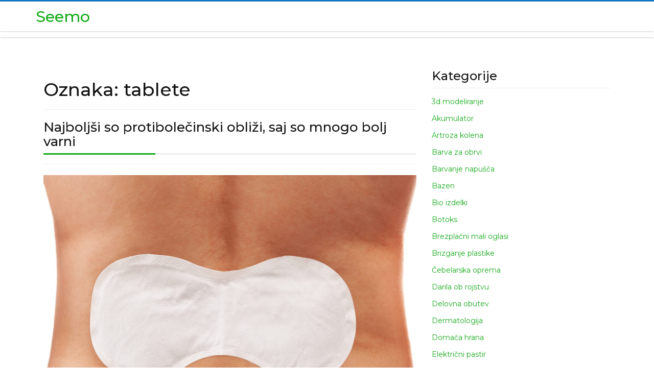

--- FILE ---
content_type: text/html; charset=UTF-8
request_url: https://www.seemo.si/tag/tablete/
body_size: 11758
content:
<!DOCTYPE html>
<html dir="ltr" lang="sl-SI" prefix="og: https://ogp.me/ns#">
<head>
    <meta charset="UTF-8">
    <meta http-equiv="X-UA-Compatible" content="IE=edge">
    <meta name="viewport" content="user-scalable=no"/>
    <meta name="viewport" content="width=device-width, initial-scale=1.0, maximum-scale=1.0, user-scalable=0"/>
    <link rel="pingback" href="https://www.seemo.si/xmlrpc.php">
    <title>tablete</title>

		<!-- All in One SEO 4.9.3 - aioseo.com -->
	<meta name="robots" content="max-image-preview:large" />
	<meta name="keywords" content="bolečine,najboljši protibolečinski obliži,protibolečinski obliži,tablete" />
	<link rel="canonical" href="https://www.seemo.si/tag/tablete/" />
	<meta name="generator" content="All in One SEO (AIOSEO) 4.9.3" />
		<script type="application/ld+json" class="aioseo-schema">
			{"@context":"https:\/\/schema.org","@graph":[{"@type":"BreadcrumbList","@id":"https:\/\/www.seemo.si\/tag\/tablete\/#breadcrumblist","itemListElement":[{"@type":"ListItem","@id":"https:\/\/www.seemo.si#listItem","position":1,"name":"Home","item":"https:\/\/www.seemo.si","nextItem":{"@type":"ListItem","@id":"https:\/\/www.seemo.si\/tag\/tablete\/#listItem","name":"tablete"}},{"@type":"ListItem","@id":"https:\/\/www.seemo.si\/tag\/tablete\/#listItem","position":2,"name":"tablete","previousItem":{"@type":"ListItem","@id":"https:\/\/www.seemo.si#listItem","name":"Home"}}]},{"@type":"CollectionPage","@id":"https:\/\/www.seemo.si\/tag\/tablete\/#collectionpage","url":"https:\/\/www.seemo.si\/tag\/tablete\/","name":"tablete","inLanguage":"sl-SI","isPartOf":{"@id":"https:\/\/www.seemo.si\/#website"},"breadcrumb":{"@id":"https:\/\/www.seemo.si\/tag\/tablete\/#breadcrumblist"}},{"@type":"Organization","@id":"https:\/\/www.seemo.si\/#organization","name":"Seemo","url":"https:\/\/www.seemo.si\/"},{"@type":"WebSite","@id":"https:\/\/www.seemo.si\/#website","url":"https:\/\/www.seemo.si\/","name":"Seemo","inLanguage":"sl-SI","publisher":{"@id":"https:\/\/www.seemo.si\/#organization"}}]}
		</script>
		<!-- All in One SEO -->

<link rel='dns-prefetch' href='//fonts.googleapis.com' />
<link rel="alternate" type="application/rss+xml" title="Seemo &raquo; Vir" href="https://www.seemo.si/feed/" />
<link rel="alternate" type="application/rss+xml" title="Seemo &raquo; Vir komentarjev" href="https://www.seemo.si/comments/feed/" />
<link rel="alternate" type="application/rss+xml" title="Seemo &raquo; tablete Vir oznake" href="https://www.seemo.si/tag/tablete/feed/" />
<style id='wp-img-auto-sizes-contain-inline-css' type='text/css'>
img:is([sizes=auto i],[sizes^="auto," i]){contain-intrinsic-size:3000px 1500px}
/*# sourceURL=wp-img-auto-sizes-contain-inline-css */
</style>
<style id='wp-emoji-styles-inline-css' type='text/css'>

	img.wp-smiley, img.emoji {
		display: inline !important;
		border: none !important;
		box-shadow: none !important;
		height: 1em !important;
		width: 1em !important;
		margin: 0 0.07em !important;
		vertical-align: -0.1em !important;
		background: none !important;
		padding: 0 !important;
	}
/*# sourceURL=wp-emoji-styles-inline-css */
</style>
<style id='wp-block-library-inline-css' type='text/css'>
:root{--wp-block-synced-color:#7a00df;--wp-block-synced-color--rgb:122,0,223;--wp-bound-block-color:var(--wp-block-synced-color);--wp-editor-canvas-background:#ddd;--wp-admin-theme-color:#007cba;--wp-admin-theme-color--rgb:0,124,186;--wp-admin-theme-color-darker-10:#006ba1;--wp-admin-theme-color-darker-10--rgb:0,107,160.5;--wp-admin-theme-color-darker-20:#005a87;--wp-admin-theme-color-darker-20--rgb:0,90,135;--wp-admin-border-width-focus:2px}@media (min-resolution:192dpi){:root{--wp-admin-border-width-focus:1.5px}}.wp-element-button{cursor:pointer}:root .has-very-light-gray-background-color{background-color:#eee}:root .has-very-dark-gray-background-color{background-color:#313131}:root .has-very-light-gray-color{color:#eee}:root .has-very-dark-gray-color{color:#313131}:root .has-vivid-green-cyan-to-vivid-cyan-blue-gradient-background{background:linear-gradient(135deg,#00d084,#0693e3)}:root .has-purple-crush-gradient-background{background:linear-gradient(135deg,#34e2e4,#4721fb 50%,#ab1dfe)}:root .has-hazy-dawn-gradient-background{background:linear-gradient(135deg,#faaca8,#dad0ec)}:root .has-subdued-olive-gradient-background{background:linear-gradient(135deg,#fafae1,#67a671)}:root .has-atomic-cream-gradient-background{background:linear-gradient(135deg,#fdd79a,#004a59)}:root .has-nightshade-gradient-background{background:linear-gradient(135deg,#330968,#31cdcf)}:root .has-midnight-gradient-background{background:linear-gradient(135deg,#020381,#2874fc)}:root{--wp--preset--font-size--normal:16px;--wp--preset--font-size--huge:42px}.has-regular-font-size{font-size:1em}.has-larger-font-size{font-size:2.625em}.has-normal-font-size{font-size:var(--wp--preset--font-size--normal)}.has-huge-font-size{font-size:var(--wp--preset--font-size--huge)}.has-text-align-center{text-align:center}.has-text-align-left{text-align:left}.has-text-align-right{text-align:right}.has-fit-text{white-space:nowrap!important}#end-resizable-editor-section{display:none}.aligncenter{clear:both}.items-justified-left{justify-content:flex-start}.items-justified-center{justify-content:center}.items-justified-right{justify-content:flex-end}.items-justified-space-between{justify-content:space-between}.screen-reader-text{border:0;clip-path:inset(50%);height:1px;margin:-1px;overflow:hidden;padding:0;position:absolute;width:1px;word-wrap:normal!important}.screen-reader-text:focus{background-color:#ddd;clip-path:none;color:#444;display:block;font-size:1em;height:auto;left:5px;line-height:normal;padding:15px 23px 14px;text-decoration:none;top:5px;width:auto;z-index:100000}html :where(.has-border-color){border-style:solid}html :where([style*=border-top-color]){border-top-style:solid}html :where([style*=border-right-color]){border-right-style:solid}html :where([style*=border-bottom-color]){border-bottom-style:solid}html :where([style*=border-left-color]){border-left-style:solid}html :where([style*=border-width]){border-style:solid}html :where([style*=border-top-width]){border-top-style:solid}html :where([style*=border-right-width]){border-right-style:solid}html :where([style*=border-bottom-width]){border-bottom-style:solid}html :where([style*=border-left-width]){border-left-style:solid}html :where(img[class*=wp-image-]){height:auto;max-width:100%}:where(figure){margin:0 0 1em}html :where(.is-position-sticky){--wp-admin--admin-bar--position-offset:var(--wp-admin--admin-bar--height,0px)}@media screen and (max-width:600px){html :where(.is-position-sticky){--wp-admin--admin-bar--position-offset:0px}}

/*# sourceURL=wp-block-library-inline-css */
</style><style id='global-styles-inline-css' type='text/css'>
:root{--wp--preset--aspect-ratio--square: 1;--wp--preset--aspect-ratio--4-3: 4/3;--wp--preset--aspect-ratio--3-4: 3/4;--wp--preset--aspect-ratio--3-2: 3/2;--wp--preset--aspect-ratio--2-3: 2/3;--wp--preset--aspect-ratio--16-9: 16/9;--wp--preset--aspect-ratio--9-16: 9/16;--wp--preset--color--black: #000000;--wp--preset--color--cyan-bluish-gray: #abb8c3;--wp--preset--color--white: #ffffff;--wp--preset--color--pale-pink: #f78da7;--wp--preset--color--vivid-red: #cf2e2e;--wp--preset--color--luminous-vivid-orange: #ff6900;--wp--preset--color--luminous-vivid-amber: #fcb900;--wp--preset--color--light-green-cyan: #7bdcb5;--wp--preset--color--vivid-green-cyan: #00d084;--wp--preset--color--pale-cyan-blue: #8ed1fc;--wp--preset--color--vivid-cyan-blue: #0693e3;--wp--preset--color--vivid-purple: #9b51e0;--wp--preset--gradient--vivid-cyan-blue-to-vivid-purple: linear-gradient(135deg,rgb(6,147,227) 0%,rgb(155,81,224) 100%);--wp--preset--gradient--light-green-cyan-to-vivid-green-cyan: linear-gradient(135deg,rgb(122,220,180) 0%,rgb(0,208,130) 100%);--wp--preset--gradient--luminous-vivid-amber-to-luminous-vivid-orange: linear-gradient(135deg,rgb(252,185,0) 0%,rgb(255,105,0) 100%);--wp--preset--gradient--luminous-vivid-orange-to-vivid-red: linear-gradient(135deg,rgb(255,105,0) 0%,rgb(207,46,46) 100%);--wp--preset--gradient--very-light-gray-to-cyan-bluish-gray: linear-gradient(135deg,rgb(238,238,238) 0%,rgb(169,184,195) 100%);--wp--preset--gradient--cool-to-warm-spectrum: linear-gradient(135deg,rgb(74,234,220) 0%,rgb(151,120,209) 20%,rgb(207,42,186) 40%,rgb(238,44,130) 60%,rgb(251,105,98) 80%,rgb(254,248,76) 100%);--wp--preset--gradient--blush-light-purple: linear-gradient(135deg,rgb(255,206,236) 0%,rgb(152,150,240) 100%);--wp--preset--gradient--blush-bordeaux: linear-gradient(135deg,rgb(254,205,165) 0%,rgb(254,45,45) 50%,rgb(107,0,62) 100%);--wp--preset--gradient--luminous-dusk: linear-gradient(135deg,rgb(255,203,112) 0%,rgb(199,81,192) 50%,rgb(65,88,208) 100%);--wp--preset--gradient--pale-ocean: linear-gradient(135deg,rgb(255,245,203) 0%,rgb(182,227,212) 50%,rgb(51,167,181) 100%);--wp--preset--gradient--electric-grass: linear-gradient(135deg,rgb(202,248,128) 0%,rgb(113,206,126) 100%);--wp--preset--gradient--midnight: linear-gradient(135deg,rgb(2,3,129) 0%,rgb(40,116,252) 100%);--wp--preset--font-size--small: 13px;--wp--preset--font-size--medium: 20px;--wp--preset--font-size--large: 36px;--wp--preset--font-size--x-large: 42px;--wp--preset--spacing--20: 0.44rem;--wp--preset--spacing--30: 0.67rem;--wp--preset--spacing--40: 1rem;--wp--preset--spacing--50: 1.5rem;--wp--preset--spacing--60: 2.25rem;--wp--preset--spacing--70: 3.38rem;--wp--preset--spacing--80: 5.06rem;--wp--preset--shadow--natural: 6px 6px 9px rgba(0, 0, 0, 0.2);--wp--preset--shadow--deep: 12px 12px 50px rgba(0, 0, 0, 0.4);--wp--preset--shadow--sharp: 6px 6px 0px rgba(0, 0, 0, 0.2);--wp--preset--shadow--outlined: 6px 6px 0px -3px rgb(255, 255, 255), 6px 6px rgb(0, 0, 0);--wp--preset--shadow--crisp: 6px 6px 0px rgb(0, 0, 0);}:where(.is-layout-flex){gap: 0.5em;}:where(.is-layout-grid){gap: 0.5em;}body .is-layout-flex{display: flex;}.is-layout-flex{flex-wrap: wrap;align-items: center;}.is-layout-flex > :is(*, div){margin: 0;}body .is-layout-grid{display: grid;}.is-layout-grid > :is(*, div){margin: 0;}:where(.wp-block-columns.is-layout-flex){gap: 2em;}:where(.wp-block-columns.is-layout-grid){gap: 2em;}:where(.wp-block-post-template.is-layout-flex){gap: 1.25em;}:where(.wp-block-post-template.is-layout-grid){gap: 1.25em;}.has-black-color{color: var(--wp--preset--color--black) !important;}.has-cyan-bluish-gray-color{color: var(--wp--preset--color--cyan-bluish-gray) !important;}.has-white-color{color: var(--wp--preset--color--white) !important;}.has-pale-pink-color{color: var(--wp--preset--color--pale-pink) !important;}.has-vivid-red-color{color: var(--wp--preset--color--vivid-red) !important;}.has-luminous-vivid-orange-color{color: var(--wp--preset--color--luminous-vivid-orange) !important;}.has-luminous-vivid-amber-color{color: var(--wp--preset--color--luminous-vivid-amber) !important;}.has-light-green-cyan-color{color: var(--wp--preset--color--light-green-cyan) !important;}.has-vivid-green-cyan-color{color: var(--wp--preset--color--vivid-green-cyan) !important;}.has-pale-cyan-blue-color{color: var(--wp--preset--color--pale-cyan-blue) !important;}.has-vivid-cyan-blue-color{color: var(--wp--preset--color--vivid-cyan-blue) !important;}.has-vivid-purple-color{color: var(--wp--preset--color--vivid-purple) !important;}.has-black-background-color{background-color: var(--wp--preset--color--black) !important;}.has-cyan-bluish-gray-background-color{background-color: var(--wp--preset--color--cyan-bluish-gray) !important;}.has-white-background-color{background-color: var(--wp--preset--color--white) !important;}.has-pale-pink-background-color{background-color: var(--wp--preset--color--pale-pink) !important;}.has-vivid-red-background-color{background-color: var(--wp--preset--color--vivid-red) !important;}.has-luminous-vivid-orange-background-color{background-color: var(--wp--preset--color--luminous-vivid-orange) !important;}.has-luminous-vivid-amber-background-color{background-color: var(--wp--preset--color--luminous-vivid-amber) !important;}.has-light-green-cyan-background-color{background-color: var(--wp--preset--color--light-green-cyan) !important;}.has-vivid-green-cyan-background-color{background-color: var(--wp--preset--color--vivid-green-cyan) !important;}.has-pale-cyan-blue-background-color{background-color: var(--wp--preset--color--pale-cyan-blue) !important;}.has-vivid-cyan-blue-background-color{background-color: var(--wp--preset--color--vivid-cyan-blue) !important;}.has-vivid-purple-background-color{background-color: var(--wp--preset--color--vivid-purple) !important;}.has-black-border-color{border-color: var(--wp--preset--color--black) !important;}.has-cyan-bluish-gray-border-color{border-color: var(--wp--preset--color--cyan-bluish-gray) !important;}.has-white-border-color{border-color: var(--wp--preset--color--white) !important;}.has-pale-pink-border-color{border-color: var(--wp--preset--color--pale-pink) !important;}.has-vivid-red-border-color{border-color: var(--wp--preset--color--vivid-red) !important;}.has-luminous-vivid-orange-border-color{border-color: var(--wp--preset--color--luminous-vivid-orange) !important;}.has-luminous-vivid-amber-border-color{border-color: var(--wp--preset--color--luminous-vivid-amber) !important;}.has-light-green-cyan-border-color{border-color: var(--wp--preset--color--light-green-cyan) !important;}.has-vivid-green-cyan-border-color{border-color: var(--wp--preset--color--vivid-green-cyan) !important;}.has-pale-cyan-blue-border-color{border-color: var(--wp--preset--color--pale-cyan-blue) !important;}.has-vivid-cyan-blue-border-color{border-color: var(--wp--preset--color--vivid-cyan-blue) !important;}.has-vivid-purple-border-color{border-color: var(--wp--preset--color--vivid-purple) !important;}.has-vivid-cyan-blue-to-vivid-purple-gradient-background{background: var(--wp--preset--gradient--vivid-cyan-blue-to-vivid-purple) !important;}.has-light-green-cyan-to-vivid-green-cyan-gradient-background{background: var(--wp--preset--gradient--light-green-cyan-to-vivid-green-cyan) !important;}.has-luminous-vivid-amber-to-luminous-vivid-orange-gradient-background{background: var(--wp--preset--gradient--luminous-vivid-amber-to-luminous-vivid-orange) !important;}.has-luminous-vivid-orange-to-vivid-red-gradient-background{background: var(--wp--preset--gradient--luminous-vivid-orange-to-vivid-red) !important;}.has-very-light-gray-to-cyan-bluish-gray-gradient-background{background: var(--wp--preset--gradient--very-light-gray-to-cyan-bluish-gray) !important;}.has-cool-to-warm-spectrum-gradient-background{background: var(--wp--preset--gradient--cool-to-warm-spectrum) !important;}.has-blush-light-purple-gradient-background{background: var(--wp--preset--gradient--blush-light-purple) !important;}.has-blush-bordeaux-gradient-background{background: var(--wp--preset--gradient--blush-bordeaux) !important;}.has-luminous-dusk-gradient-background{background: var(--wp--preset--gradient--luminous-dusk) !important;}.has-pale-ocean-gradient-background{background: var(--wp--preset--gradient--pale-ocean) !important;}.has-electric-grass-gradient-background{background: var(--wp--preset--gradient--electric-grass) !important;}.has-midnight-gradient-background{background: var(--wp--preset--gradient--midnight) !important;}.has-small-font-size{font-size: var(--wp--preset--font-size--small) !important;}.has-medium-font-size{font-size: var(--wp--preset--font-size--medium) !important;}.has-large-font-size{font-size: var(--wp--preset--font-size--large) !important;}.has-x-large-font-size{font-size: var(--wp--preset--font-size--x-large) !important;}
/*# sourceURL=global-styles-inline-css */
</style>

<style id='classic-theme-styles-inline-css' type='text/css'>
/*! This file is auto-generated */
.wp-block-button__link{color:#fff;background-color:#32373c;border-radius:9999px;box-shadow:none;text-decoration:none;padding:calc(.667em + 2px) calc(1.333em + 2px);font-size:1.125em}.wp-block-file__button{background:#32373c;color:#fff;text-decoration:none}
/*# sourceURL=/wp-includes/css/classic-themes.min.css */
</style>
<link rel='stylesheet' id='pet-care-clinic-font-css' href='//fonts.googleapis.com/css?family=Montserrat%3A100%2C100i%2C200%2C200i%2C300%2C300i%2C400%2C400i%2C500%2C500i%2C600%2C600i%2C700%2C700i%2C800%2C800i%2C900%2C900i&#038;ver=6.9' type='text/css' media='all' />
<link rel='stylesheet' id='bootstrap-style-css' href='https://www.seemo.si/wp-content/themes/pet-care-clinic/inc/css/bootstrap.css?ver=6.9' type='text/css' media='all' />
<link rel='stylesheet' id='font-awesome-style-css' href='https://www.seemo.si/wp-content/themes/pet-care-clinic/inc/css/fontawesome-all.css?ver=6.9' type='text/css' media='all' />
<link rel='stylesheet' id='nivo-style-css' href='https://www.seemo.si/wp-content/themes/pet-care-clinic/inc/css/nivo-slider.css?ver=6.9' type='text/css' media='all' />
<link rel='stylesheet' id='pet-care-clinic-style-css' href='https://www.seemo.si/wp-content/themes/pet-care-clinic/style.css?ver=6.9' type='text/css' media='all' />
<script type="text/javascript" src="https://www.seemo.si/wp-includes/js/jquery/jquery.min.js?ver=3.7.1" id="jquery-core-js"></script>
<script type="text/javascript" src="https://www.seemo.si/wp-includes/js/jquery/jquery-migrate.min.js?ver=3.4.1" id="jquery-migrate-js"></script>
<link rel="https://api.w.org/" href="https://www.seemo.si/wp-json/" /><link rel="alternate" title="JSON" type="application/json" href="https://www.seemo.si/wp-json/wp/v2/tags/287" /><link rel="EditURI" type="application/rsd+xml" title="RSD" href="https://www.seemo.si/xmlrpc.php?rsd" />
<meta name="generator" content="WordPress 6.9" />
<link rel='stylesheet' id='remove-style-meta-css' href='https://www.seemo.si/wp-content/plugins/wp-author-date-and-meta-remover/css/entrymetastyle.css?ver=1.0' type='text/css' media='all' />
</head>

<body class="archive tag tag-tablete tag-287 wp-embed-responsive wp-theme-pet-care-clinic">

    
    <div id="preloader">
        <div class="loading-circle fa-spin"></div>
    </div>
    <header>
        <a class="screen-reader-text skip-link" href="#maincontent" alt="Skip to content">Skip to content</a>
        <div class="header">         
            <nav id="pet-care-clinic-top-nav" class="navbar" role="navigation">
                <div class="container">
                    <div id="top-header">
                        <div class="row">
                            <div class="col-lg-4 col-md-3">
                                <div id="logo">
                                    <div class="site-logo">
                                                                                    <h1><a href="https://www.seemo.si/" rel="home">Seemo</a></h1>
                                                                                </div>
                                </div>
                            </div>
                            <div class="col-lg-8 col-md-9">
                                <div class="row">
                                    <div class="col-lg-4 col-md-4">
                                                                            </div>
                                    <div class="col-lg-4 col-md-4">
                                                                            </div>
                                    <div class="col-lg-4 col-md-4">
                                                                            </div>
                                </div>
                            </div>
                        </div>
                    </div>
                </div>
                <div class="header-menu pet-care-clinic-navbar">
                    <div class="container">
                        <div class="col-lg-9 col-md-8 col-xs-3">
                            <div class="toggle-menu responsive-menu">
                                <button onclick="pet_care_clinic_resMenu_open()"><i class="fas fa-bars"></i><span class="screen-reader-text">Open Menu</span></button>
                            </div>
                            <div id="header" class="menu-section">
                                <div id="sidelong-menu" class="nav sidenav">
                                    <nav id="primary-site-navigation" class="nav-menu" role="navigation" aria-label="Top Menu">
                                      <a href="javascript:void(0)" class="closebtn responsive-menu" onclick="pet_care_clinic_resMenu_close()"><i class="fas fa-times"></i><span class="screen-reader-text">Close Menu</span></a>
                                        <div class="clearfix"></div>
                                    </nav>
                                </div>
                            </div>
                        </div>
                        <div class="col-lg-3 col-md-4 col-xs-9">
                            <div class="social_icon">
                                                                                                                                                            </div>
                        </div>
                    </div>
                </div>
            </nav>
        </div>
    </header>
<div id="content" class="site-content container">
    <section id="primary" class="content-area col-md-8 col-lg-8">
        <main id="maincontent" class="site-main" role="main">

            
                <header class="page-header">
                    <h1 class="page-title">Oznaka: <span>tablete</span></h1>                </header>

                
                    
<article id="post-252" class="post-252 post type-post status-publish format-standard hentry category-protibolecinski-oblizi tag-bolecine tag-najboljsi-protibolecinski-oblizi tag-protibolecinski-oblizi tag-tablete">
    <header class="entry-header page-header">
        <h1 class="entry-title"><a href="https://www.seemo.si/najboljsi-so-protibolecinski-oblizi-saj-so-mnogo-bolj-varni/" rel="bookmark">Najboljši so protibolečinski obliži, saj so mnogo bolj varni<span class="screen-reader-text">Najboljši so protibolečinski obliži, saj so mnogo bolj varni</span></a></h1>

                    <div class="entry-meta">
                
                <a href="https://www.seemo.si/najboljsi-so-protibolecinski-oblizi-saj-so-mnogo-bolj-varni/"><i class="fa fa-calendar-alt"></i>2 februarja, 2023<span class="screen-reader-text">Najboljši so protibolečinski obliži, saj so mnogo bolj varni</span></a>
                <a href="https://www.seemo.si/najboljsi-so-protibolecinski-oblizi-saj-so-mnogo-bolj-varni/"><i class="fa fa-user"></i>Urednik<span class="screen-reader-text">Najboljši so protibolečinski obliži, saj so mnogo bolj varni</span></a>
                <a href="https://www.seemo.si/najboljsi-so-protibolecinski-oblizi-saj-so-mnogo-bolj-varni/"><i class="fa fa-comments"></i>0 Comments<span class="screen-reader-text">Najboljši so protibolečinski obliži, saj so mnogo bolj varni</span></a>

                            </div>
            </header>

            <div class="entry-content">
            <div class="row">
                <div class="blog_image ">
                    <a href="https://www.seemo.si/najboljsi-so-protibolecinski-oblizi-saj-so-mnogo-bolj-varni/" title="Najboljši so protibolečinski obliži, saj so mnogo bolj varni" ><span class="screen-reader-text">Najboljši so protibolečinski obliži, saj so mnogo bolj varni</span></a>
                </div>
                <div class=" col-lg-12 col-md-12 ">
                    <p align="justify"><img fetchpriority="high" decoding="async" width="2000" height="1333" class="size-full wp-image-251 aligncenter" src="https://www.seemo.si/wp-content/uploads/2023/02/najboljsi-so-protibolecinski-oblizi-saj-so-mnogo-bolj-varni.jpg" alt="Najboljši so protibolečinski obliži, saj so mnogo bolj varni" srcset="https://www.seemo.si/wp-content/uploads/2023/02/najboljsi-so-protibolecinski-oblizi-saj-so-mnogo-bolj-varni.jpg 2000w, https://www.seemo.si/wp-content/uploads/2023/02/najboljsi-so-protibolecinski-oblizi-saj-so-mnogo-bolj-varni-300x200.jpg 300w, https://www.seemo.si/wp-content/uploads/2023/02/najboljsi-so-protibolecinski-oblizi-saj-so-mnogo-bolj-varni-1024x682.jpg 1024w, https://www.seemo.si/wp-content/uploads/2023/02/najboljsi-so-protibolecinski-oblizi-saj-so-mnogo-bolj-varni-768x512.jpg 768w, https://www.seemo.si/wp-content/uploads/2023/02/najboljsi-so-protibolecinski-oblizi-saj-so-mnogo-bolj-varni-1536x1024.jpg 1536w, https://www.seemo.si/wp-content/uploads/2023/02/najboljsi-so-protibolecinski-oblizi-saj-so-mnogo-bolj-varni-1200x800.jpg 1200w" sizes="(max-width: 2000px) 100vw, 2000px" /></p>
<p align="justify">Za vse, ki se želimo izogniti protibolečinskim tabletam, so tukaj protibolečinski obliži, ki delujejo zelo dobro. Sama vsekakor nisem verjela v to, da lahko kaj takšnega pomaga, ker sem mislila, da so protibolečinski obliži manj učinkoviti kakor protibolečinske tablete, vendar sem se zelo zmotila. Malce moram biti pazljiva, ker je eden lahko na obolelem mestu nalepljen le osem ur, potem moram imeti pa štiriindvajset ur premora. Za vsak primer imam vedno doma tudi protibolečinske tablete, saj imam še vedno občutek, da to pri kakšnih bolečinah ne bo dovolj, ampak za zdaj nisem imela nobenih večjih težav. </p>
<p align="justify">Tudi menstrualne krče so protibolečinski obliži zelo dobro imeli pod kontrolo in niti enega tableta nisem potrebovala že dobre pol leta. Upam, da bo tako tudi ostalo. Sestavine so vsekakor bolj naravne kakor pa pri tabletah. Ta del mi je vsekakor zelo všeč. Že nekaj časa sem ugotavljala, da mi protibolečinske tablete ne naredijo dobrega občutka v želodcu in tudi ne na koži. Vedno so se mi spustili mozolji še isti dan, ko sem vzela tableto. To se mi niti enkrat ni zgodilo, ko so protibolečinski obliži zamenjali tableto. To, da nisem imela težav v želodcu niti ne bom omenjala, ker seveda niso mogli imeti vpliva.</p>
<p align="justify">Vsekakor so <a href="https://www.protibolecinski-obliz.si">protibolečinski obliži</a> odlična alternativa protibolečinskim tabletam. Verjamem, da nekateri ne bodo nikoli pomisli na menjavo, ampak se mi zdi, da vsi, ki živimo zelo zdravo enostavno slabše preveč intenzivna zdravila, ki morajo skozi želodec. Jaz sem vsekakor ena izmed teh in še zelo veliko jih poznam. Malce mi je žal, da nisem tega odkrila že več let nazaj, saj sem imela obdobja, ko nisem smela vzeti protibolečinske tablete, ker mi je takoj postalo slabo. Ne vem, ali so protibolečinski obliži takrat že obstajali, ampak mislim, da jih še ni bilo, ker bi jih po vsej verjetnosti našla, saj sem iskala vse možne alternative in jih nisem našla. &hellip;</p>                    <a class="btn btn-default read-more" href="https://www.seemo.si/najboljsi-so-protibolecinski-oblizi-saj-so-mnogo-bolj-varni/">Continue reading <i class="fa fa-chevron-right"></i><span class="screen-reader-text">Continue reading</span></a>
                </div>
            </div>
        </div>
    
    <hr class="section-divider">
    
</article>
                
                
            
        </main>
    </section>
    <main id="maincontent">
	<div id="secondary" class="widget-area col-md-4 col-lg-4" role="complementary">
				<aside id="categories-2" class="widget widget_categories"><h3 class="widget-title">Kategorije</h3>
			<ul>
					<li class="cat-item cat-item-382"><a href="https://www.seemo.si/category/3d-modeliranje/">3d modeliranje</a>
</li>
	<li class="cat-item cat-item-264"><a href="https://www.seemo.si/category/akumulator/">Akumulator</a>
</li>
	<li class="cat-item cat-item-144"><a href="https://www.seemo.si/category/artroza-kolena/">Artroza kolena</a>
</li>
	<li class="cat-item cat-item-198"><a href="https://www.seemo.si/category/barva-za-obrvi/">Barva za obrvi</a>
</li>
	<li class="cat-item cat-item-450"><a href="https://www.seemo.si/category/barvanje-napusca/">Barvanje napušča</a>
</li>
	<li class="cat-item cat-item-279"><a href="https://www.seemo.si/category/bazen/">Bazen</a>
</li>
	<li class="cat-item cat-item-49"><a href="https://www.seemo.si/category/bio-izdelki/">Bio izdelki</a>
</li>
	<li class="cat-item cat-item-46"><a href="https://www.seemo.si/category/botoks/">Botoks</a>
</li>
	<li class="cat-item cat-item-93"><a href="https://www.seemo.si/category/brezplacni-mali-oglasi/">Brezplačni mali oglasi</a>
</li>
	<li class="cat-item cat-item-225"><a href="https://www.seemo.si/category/brizganje-plastike/">Brizganje plastike</a>
</li>
	<li class="cat-item cat-item-55"><a href="https://www.seemo.si/category/cebelarska-oprema/">Čebelarska oprema</a>
</li>
	<li class="cat-item cat-item-462"><a href="https://www.seemo.si/category/darila-ob-rojstvu/">Darila ob rojstvu</a>
</li>
	<li class="cat-item cat-item-169"><a href="https://www.seemo.si/category/delovna-obutev/">Delovna obutev</a>
</li>
	<li class="cat-item cat-item-174"><a href="https://www.seemo.si/category/dermatologija/">Dermatologija</a>
</li>
	<li class="cat-item cat-item-129"><a href="https://www.seemo.si/category/domaca-hrana/">Domača hrana</a>
</li>
	<li class="cat-item cat-item-193"><a href="https://www.seemo.si/category/elektricni-pastir/">Električni pastir</a>
</li>
	<li class="cat-item cat-item-444"><a href="https://www.seemo.si/category/gradbeni-oder/">Gradbeni oder</a>
</li>
	<li class="cat-item cat-item-439"><a href="https://www.seemo.si/category/graficno-oblikovanje/">Grafično oblikovanje</a>
</li>
	<li class="cat-item cat-item-387"><a href="https://www.seemo.si/category/grska-hrana-izola/">Grška hrana Izola</a>
</li>
	<li class="cat-item cat-item-2"><a href="https://www.seemo.si/category/hotel-bovec/">Hotel Bovec</a>
</li>
	<li class="cat-item cat-item-230"><a href="https://www.seemo.si/category/igre-na-sreco/">Igre na srečo</a>
</li>
	<li class="cat-item cat-item-188"><a href="https://www.seemo.si/category/illy/">Illy</a>
</li>
	<li class="cat-item cat-item-473"><a href="https://www.seemo.si/category/interier/">Interier</a>
</li>
	<li class="cat-item cat-item-410"><a href="https://www.seemo.si/category/izola/">Izola</a>
</li>
	<li class="cat-item cat-item-149"><a href="https://www.seemo.si/category/izpit-za-coln/">Izpit za čoln</a>
</li>
	<li class="cat-item cat-item-216"><a href="https://www.seemo.si/category/izpit-za-coln-maribor/">Izpit za čoln Maribor</a>
</li>
	<li class="cat-item cat-item-39"><a href="https://www.seemo.si/category/jadrnice/">Jadrnice</a>
</li>
	<li class="cat-item cat-item-109"><a href="https://www.seemo.si/category/kamera-pokljuka/">Kamera Pokljuka</a>
</li>
	<li class="cat-item cat-item-308"><a href="https://www.seemo.si/category/kavni-aparati/">Kavni aparati</a>
</li>
	<li class="cat-item cat-item-294"><a href="https://www.seemo.si/category/keramika-ljubljana/">Keramika Ljubljana</a>
</li>
	<li class="cat-item cat-item-245"><a href="https://www.seemo.si/category/keramika-outlet/">Keramika outlet</a>
</li>
	<li class="cat-item cat-item-316"><a href="https://www.seemo.si/category/klicni-center/">Klicni center</a>
</li>
	<li class="cat-item cat-item-404"><a href="https://www.seemo.si/category/kolonoskopija-s-sedacijo/">Kolonoskopija s sedacijo</a>
</li>
	<li class="cat-item cat-item-558"><a href="https://www.seemo.si/category/kozmeticni-postopki/">Kozmetični postopki</a>
</li>
	<li class="cat-item cat-item-99"><a href="https://www.seemo.si/category/lamelne-zavese/">Lamelne zavese</a>
</li>
	<li class="cat-item cat-item-467"><a href="https://www.seemo.si/category/liu-jo/">Liu Jo</a>
</li>
	<li class="cat-item cat-item-288"><a href="https://www.seemo.si/category/lutke/">Lutke</a>
</li>
	<li class="cat-item cat-item-269"><a href="https://www.seemo.si/category/masazni-stol/">Masažni stol</a>
</li>
	<li class="cat-item cat-item-124"><a href="https://www.seemo.si/category/meditacija/">Meditacija</a>
</li>
	<li class="cat-item cat-item-211"><a href="https://www.seemo.si/category/melanin/">Melanin</a>
</li>
	<li class="cat-item cat-item-427"><a href="https://www.seemo.si/category/milo/">Milo</a>
</li>
	<li class="cat-item cat-item-26"><a href="https://www.seemo.si/category/mladinske-sobe/">Mladinske sobe</a>
</li>
	<li class="cat-item cat-item-154"><a href="https://www.seemo.si/category/nasmeh/">Nasmeh</a>
</li>
	<li class="cat-item cat-item-139"><a href="https://www.seemo.si/category/nepremicnine/">Nepremičnine</a>
</li>
	<li class="cat-item cat-item-326"><a href="https://www.seemo.si/category/nepremicnine-koper/">Nepremičnine Koper</a>
</li>
	<li class="cat-item cat-item-487"><a href="https://www.seemo.si/category/nesrece-pri-delu/">Nesreče pri delu</a>
</li>
	<li class="cat-item cat-item-552"><a href="https://www.seemo.si/category/nogavice/">Nogavice</a>
</li>
	<li class="cat-item cat-item-322"><a href="https://www.seemo.si/category/oaza-miru/">Oaza miru</a>
</li>
	<li class="cat-item cat-item-492"><a href="https://www.seemo.si/category/okna/">Okna</a>
</li>
	<li class="cat-item cat-item-338"><a href="https://www.seemo.si/category/olivno-olje/">Olivno olje</a>
</li>
	<li class="cat-item cat-item-164"><a href="https://www.seemo.si/category/omega-3/">Omega 3</a>
</li>
	<li class="cat-item cat-item-240"><a href="https://www.seemo.si/category/opel/">Opel</a>
</li>
	<li class="cat-item cat-item-530"><a href="https://www.seemo.si/category/paradontologija/">Paradontologija</a>
</li>
	<li class="cat-item cat-item-535"><a href="https://www.seemo.si/category/paragliding/">Paragliding</a>
</li>
	<li class="cat-item cat-item-82"><a href="https://www.seemo.si/category/parket/">Parket</a>
</li>
	<li class="cat-item cat-item-433"><a href="https://www.seemo.si/category/pasja-hrana/">Pasja hrana</a>
</li>
	<li class="cat-item cat-item-9"><a href="https://www.seemo.si/category/peci-na-pelete/">Peči na pelete</a>
</li>
	<li class="cat-item cat-item-235"><a href="https://www.seemo.si/category/pitna-voda/">Pitna voda</a>
</li>
	<li class="cat-item cat-item-114"><a href="https://www.seemo.si/category/ploscice/">Ploščice</a>
</li>
	<li class="cat-item cat-item-250"><a href="https://www.seemo.si/category/podaljsevanje-trepalnic/">Podaljševanje trepalnic</a>
</li>
	<li class="cat-item cat-item-547"><a href="https://www.seemo.si/category/popravilo-telefonov/">Popravilo telefonov</a>
</li>
	<li class="cat-item cat-item-34"><a href="https://www.seemo.si/category/poroka/">Poroka</a>
</li>
	<li class="cat-item cat-item-371"><a href="https://www.seemo.si/category/pos/">Pos</a>
</li>
	<li class="cat-item cat-item-499"><a href="https://www.seemo.si/category/poslovna-komunikacija/">Poslovna komunikacija</a>
</li>
	<li class="cat-item cat-item-22"><a href="https://www.seemo.si/category/posteljnina/">Posteljnina</a>
</li>
	<li class="cat-item cat-item-104"><a href="https://www.seemo.si/category/praline/">Praline</a>
</li>
	<li class="cat-item cat-item-298"><a href="https://www.seemo.si/category/pralni-stroji/">Pralni stroji</a>
</li>
	<li class="cat-item cat-item-29"><a href="https://www.seemo.si/category/prehransko-svetovanje/">Prehransko svetovanje</a>
</li>
	<li class="cat-item cat-item-73"><a href="https://www.seemo.si/category/prevajanje/">Prevajanje</a>
</li>
	<li class="cat-item cat-item-220"><a href="https://www.seemo.si/category/prince/">Prince</a>
</li>
	<li class="cat-item cat-item-519"><a href="https://www.seemo.si/category/proizvodnja-in-industrija/">Proizvodnja in industrija</a>
</li>
	<li class="cat-item cat-item-283"><a href="https://www.seemo.si/category/protibolecinski-oblizi/">Protibolečinski obliži</a>
</li>
	<li class="cat-item cat-item-31"><a href="https://www.seemo.si/category/racunovodski-servis/">Računovodski servis</a>
</li>
	<li class="cat-item cat-item-202"><a href="https://www.seemo.si/category/rak/">Rak</a>
</li>
	<li class="cat-item cat-item-15"><a href="https://www.seemo.si/category/rent-a-car/">Rent a car</a>
</li>
	<li class="cat-item cat-item-274"><a href="https://www.seemo.si/category/rocna-svetilka/">Ročna svetilka</a>
</li>
	<li class="cat-item cat-item-541"><a href="https://www.seemo.si/category/rokavice-za-enkratno-uporabo/">Rokavice za enkratno uporabo</a>
</li>
	<li class="cat-item cat-item-59"><a href="https://www.seemo.si/category/sencila/">Senčila</a>
</li>
	<li class="cat-item cat-item-42"><a href="https://www.seemo.si/category/serum-za-rast-obrvi/">Serum za rast obrvi</a>
</li>
	<li class="cat-item cat-item-134"><a href="https://www.seemo.si/category/servis-mobilnih-telefonov/">Servis mobilnih telefonov</a>
</li>
	<li class="cat-item cat-item-399"><a href="https://www.seemo.si/category/skalnjak/">Skalnjak</a>
</li>
	<li class="cat-item cat-item-254"><a href="https://www.seemo.si/category/skiro/">Skiro</a>
</li>
	<li class="cat-item cat-item-479"><a href="https://www.seemo.si/category/skladiscenje/">Skladiščenje</a>
</li>
	<li class="cat-item cat-item-415"><a href="https://www.seemo.si/category/slap-boka/">Slap Boka</a>
</li>
	<li class="cat-item cat-item-259"><a href="https://www.seemo.si/category/smrad-v-kopalnici/">Smrad v kopalnici</a>
</li>
	<li class="cat-item cat-item-64"><a href="https://www.seemo.si/category/snegolovi/">Snegolovi</a>
</li>
	<li class="cat-item cat-item-159"><a href="https://www.seemo.si/category/soncna-elektrarna/">Sončna elektrarna</a>
</li>
	<li class="cat-item cat-item-119"><a href="https://www.seemo.si/category/stoli/">Stoli</a>
</li>
	<li class="cat-item cat-item-456"><a href="https://www.seemo.si/category/streha/">Streha</a>
</li>
	<li class="cat-item cat-item-77"><a href="https://www.seemo.si/category/stres/">Stres</a>
</li>
	<li class="cat-item cat-item-183"><a href="https://www.seemo.si/category/stresne-kritine/">Strešne kritine</a>
</li>
	<li class="cat-item cat-item-19"><a href="https://www.seemo.si/category/suho-sadje/">Suho sadje</a>
</li>
	<li class="cat-item cat-item-525"><a href="https://www.seemo.si/category/telefonski-marketing/">Telefonski marketing</a>
</li>
	<li class="cat-item cat-item-6"><a href="https://www.seemo.si/category/tende/">Tende</a>
</li>
	<li class="cat-item cat-item-88"><a href="https://www.seemo.si/category/termoizolacija/">Termoizolacija</a>
</li>
	<li class="cat-item cat-item-377"><a href="https://www.seemo.si/category/termovizija/">Termovizija</a>
</li>
	<li class="cat-item cat-item-350"><a href="https://www.seemo.si/category/toplotna-crpalka/">Toplotna črpalka</a>
</li>
	<li class="cat-item cat-item-1"><a href="https://www.seemo.si/category/uncategorized/">Uncategorized</a>
</li>
	<li class="cat-item cat-item-344"><a href="https://www.seemo.si/category/valovitka/">Valovitka</a>
</li>
	<li class="cat-item cat-item-393"><a href="https://www.seemo.si/category/vitamini-za-lase/">Vitamini za lase</a>
</li>
	<li class="cat-item cat-item-303"><a href="https://www.seemo.si/category/volnena-odeja/">Volnena odeja</a>
</li>
	<li class="cat-item cat-item-179"><a href="https://www.seemo.si/category/vrascen-noht/">Vraščen noht</a>
</li>
	<li class="cat-item cat-item-506"><a href="https://www.seemo.si/category/vrtna-uta/">Vrtna uta</a>
</li>
	<li class="cat-item cat-item-332"><a href="https://www.seemo.si/category/vrtnarstvo-pori/">Vrtnarstvo Pori</a>
</li>
	<li class="cat-item cat-item-360"><a href="https://www.seemo.si/category/vzmetnice/">Vzmetnice</a>
</li>
	<li class="cat-item cat-item-365"><a href="https://www.seemo.si/category/zabava/">Zabava</a>
</li>
	<li class="cat-item cat-item-421"><a href="https://www.seemo.si/category/zavarovanje-avta/">Zavarovanje avta</a>
</li>
	<li class="cat-item cat-item-11"><a href="https://www.seemo.si/category/zenske-ure/">Ženske ure</a>
</li>
	<li class="cat-item cat-item-69"><a href="https://www.seemo.si/category/zenski-cevlji/">Ženski čevlji</a>
</li>
	<li class="cat-item cat-item-512"><a href="https://www.seemo.si/category/zleb/">Žleb</a>
</li>
	<li class="cat-item cat-item-206"><a href="https://www.seemo.si/category/zobozdravnik-ljubljana/">Zobozdravnik Ljubljana</a>
</li>
			</ul>

			</aside><aside id="tag_cloud-2" class="widget widget_tag_cloud"><h3 class="widget-title">Oznake</h3><div class="tagcloud"><a href="https://www.seemo.si/tag/3d-modeliranje/" class="tag-cloud-link tag-link-383 tag-link-position-1" style="font-size: 8pt;" aria-label="3d modeliranje (1 predmet)">3d modeliranje</a>
<a href="https://www.seemo.si/tag/3d-tiskanje/" class="tag-cloud-link tag-link-384 tag-link-position-2" style="font-size: 8pt;" aria-label="3d tiskanje (1 predmet)">3d tiskanje</a>
<a href="https://www.seemo.si/tag/avtomobilsko-zavarovanje/" class="tag-cloud-link tag-link-422 tag-link-position-3" style="font-size: 8pt;" aria-label="avtomobilsko zavarovanje (1 predmet)">avtomobilsko zavarovanje</a>
<a href="https://www.seemo.si/tag/botoks/" class="tag-cloud-link tag-link-47 tag-link-position-4" style="font-size: 22pt;" aria-label="botoks (2 predmeta)">botoks</a>
<a href="https://www.seemo.si/tag/bovec/" class="tag-cloud-link tag-link-416 tag-link-position-5" style="font-size: 8pt;" aria-label="Bovec (1 predmet)">Bovec</a>
<a href="https://www.seemo.si/tag/financna-kriza/" class="tag-cloud-link tag-link-372 tag-link-position-6" style="font-size: 8pt;" aria-label="finančna kriza (1 predmet)">finančna kriza</a>
<a href="https://www.seemo.si/tag/grska-hrana/" class="tag-cloud-link tag-link-388 tag-link-position-7" style="font-size: 8pt;" aria-label="grška hrana (1 predmet)">grška hrana</a>
<a href="https://www.seemo.si/tag/grska-hrana-izola/" class="tag-cloud-link tag-link-389 tag-link-position-8" style="font-size: 8pt;" aria-label="grška hrana Izola (1 predmet)">grška hrana Izola</a>
<a href="https://www.seemo.si/tag/grska-restavracija/" class="tag-cloud-link tag-link-390 tag-link-position-9" style="font-size: 8pt;" aria-label="grška restavracija (1 predmet)">grška restavracija</a>
<a href="https://www.seemo.si/tag/grski-sir/" class="tag-cloud-link tag-link-391 tag-link-position-10" style="font-size: 8pt;" aria-label="grški sir (1 predmet)">grški sir</a>
<a href="https://www.seemo.si/tag/izola/" class="tag-cloud-link tag-link-392 tag-link-position-11" style="font-size: 22pt;" aria-label="Izola (2 predmeta)">Izola</a>
<a href="https://www.seemo.si/tag/izpadanje-las/" class="tag-cloud-link tag-link-394 tag-link-position-12" style="font-size: 8pt;" aria-label="izpadanje las (1 predmet)">izpadanje las</a>
<a href="https://www.seemo.si/tag/izpit-za-coln/" class="tag-cloud-link tag-link-151 tag-link-position-13" style="font-size: 22pt;" aria-label="izpit za čoln (2 predmeta)">izpit za čoln</a>
<a href="https://www.seemo.si/tag/kamera-za-termovizijo/" class="tag-cloud-link tag-link-378 tag-link-position-14" style="font-size: 8pt;" aria-label="kamera za termovizijo (1 predmet)">kamera za termovizijo</a>
<a href="https://www.seemo.si/tag/kamera-za-zaznavanje-toplote/" class="tag-cloud-link tag-link-379 tag-link-position-15" style="font-size: 8pt;" aria-label="kamera za zaznavanje toplote (1 predmet)">kamera za zaznavanje toplote</a>
<a href="https://www.seemo.si/tag/keramika/" class="tag-cloud-link tag-link-246 tag-link-position-16" style="font-size: 22pt;" aria-label="keramika (2 predmeta)">keramika</a>
<a href="https://www.seemo.si/tag/kolonoskopija-s-sedacijo/" class="tag-cloud-link tag-link-406 tag-link-position-17" style="font-size: 8pt;" aria-label="Kolonoskopija s sedacijo (1 predmet)">Kolonoskopija s sedacijo</a>
<a href="https://www.seemo.si/tag/komunikacija-s-strankami/" class="tag-cloud-link tag-link-320 tag-link-position-18" style="font-size: 22pt;" aria-label="komunikacija s strankami (2 predmeta)">komunikacija s strankami</a>
<a href="https://www.seemo.si/tag/lasje/" class="tag-cloud-link tag-link-395 tag-link-position-19" style="font-size: 8pt;" aria-label="lasje (1 predmet)">lasje</a>
<a href="https://www.seemo.si/tag/nakupovanje/" class="tag-cloud-link tag-link-373 tag-link-position-20" style="font-size: 8pt;" aria-label="nakupovanje (1 predmet)">nakupovanje</a>
<a href="https://www.seemo.si/tag/narava/" class="tag-cloud-link tag-link-417 tag-link-position-21" style="font-size: 8pt;" aria-label="narava (1 predmet)">narava</a>
<a href="https://www.seemo.si/tag/nega-las/" class="tag-cloud-link tag-link-396 tag-link-position-22" style="font-size: 8pt;" aria-label="nega las (1 predmet)">nega las</a>
<a href="https://www.seemo.si/tag/notranji-mir/" class="tag-cloud-link tag-link-127 tag-link-position-23" style="font-size: 22pt;" aria-label="notranji mir (2 predmeta)">notranji mir</a>
<a href="https://www.seemo.si/tag/nocni-mir/" class="tag-cloud-link tag-link-380 tag-link-position-24" style="font-size: 8pt;" aria-label="nočni mir (1 predmet)">nočni mir</a>
<a href="https://www.seemo.si/tag/obrvi/" class="tag-cloud-link tag-link-44 tag-link-position-25" style="font-size: 22pt;" aria-label="obrvi (2 predmeta)">obrvi</a>
<a href="https://www.seemo.si/tag/omega-3/" class="tag-cloud-link tag-link-166 tag-link-position-26" style="font-size: 22pt;" aria-label="omega 3 (2 predmeta)">omega 3</a>
<a href="https://www.seemo.si/tag/omega-3-mascobne-kisline/" class="tag-cloud-link tag-link-167 tag-link-position-27" style="font-size: 22pt;" aria-label="omega 3 maščobne kisline (2 predmeta)">omega 3 maščobne kisline</a>
<a href="https://www.seemo.si/tag/pohodnistvo/" class="tag-cloud-link tag-link-418 tag-link-position-28" style="font-size: 8pt;" aria-label="pohodništvo (1 predmet)">pohodništvo</a>
<a href="https://www.seemo.si/tag/pos/" class="tag-cloud-link tag-link-374 tag-link-position-29" style="font-size: 8pt;" aria-label="pos (1 predmet)">pos</a>
<a href="https://www.seemo.si/tag/pos-terminal/" class="tag-cloud-link tag-link-375 tag-link-position-30" style="font-size: 8pt;" aria-label="pos terminal (1 predmet)">pos terminal</a>
<a href="https://www.seemo.si/tag/rak/" class="tag-cloud-link tag-link-81 tag-link-position-31" style="font-size: 22pt;" aria-label="rak (2 predmeta)">rak</a>
<a href="https://www.seemo.si/tag/racunalniska-oprema/" class="tag-cloud-link tag-link-385 tag-link-position-32" style="font-size: 8pt;" aria-label="računalniška oprema (1 predmet)">računalniška oprema</a>
<a href="https://www.seemo.si/tag/registracija-vozila/" class="tag-cloud-link tag-link-423 tag-link-position-33" style="font-size: 8pt;" aria-label="registracija vozila (1 predmet)">registracija vozila</a>
<a href="https://www.seemo.si/tag/rojstni-dan/" class="tag-cloud-link tag-link-368 tag-link-position-34" style="font-size: 8pt;" aria-label="rojstni dan (1 predmet)">rojstni dan</a>
<a href="https://www.seemo.si/tag/selitev/" class="tag-cloud-link tag-link-369 tag-link-position-35" style="font-size: 8pt;" aria-label="selitev (1 predmet)">selitev</a>
<a href="https://www.seemo.si/tag/slap/" class="tag-cloud-link tag-link-419 tag-link-position-36" style="font-size: 8pt;" aria-label="slap (1 predmet)">slap</a>
<a href="https://www.seemo.si/tag/slap-boka/" class="tag-cloud-link tag-link-420 tag-link-position-37" style="font-size: 8pt;" aria-label="slap Boka (1 predmet)">slap Boka</a>
<a href="https://www.seemo.si/tag/sramota-v-trgovini/" class="tag-cloud-link tag-link-376 tag-link-position-38" style="font-size: 8pt;" aria-label="sramota v trgovini (1 predmet)">sramota v trgovini</a>
<a href="https://www.seemo.si/tag/streha/" class="tag-cloud-link tag-link-66 tag-link-position-39" style="font-size: 22pt;" aria-label="streha (2 predmeta)">streha</a>
<a href="https://www.seemo.si/tag/stroski-ogrevanja/" class="tag-cloud-link tag-link-353 tag-link-position-40" style="font-size: 22pt;" aria-label="stroški ogrevanja (2 predmeta)">stroški ogrevanja</a>
<a href="https://www.seemo.si/tag/tehnicni-pregled-vozila/" class="tag-cloud-link tag-link-424 tag-link-position-41" style="font-size: 8pt;" aria-label="tehnični pregled vozila (1 predmet)">tehnični pregled vozila</a>
<a href="https://www.seemo.si/tag/termovizija/" class="tag-cloud-link tag-link-381 tag-link-position-42" style="font-size: 8pt;" aria-label="termovizija (1 predmet)">termovizija</a>
<a href="https://www.seemo.si/tag/tecaj-za-3d-modeliranje/" class="tag-cloud-link tag-link-386 tag-link-position-43" style="font-size: 8pt;" aria-label="tečaj za 3d modeliranje (1 predmet)">tečaj za 3d modeliranje</a>
<a href="https://www.seemo.si/tag/uspesna-zabava/" class="tag-cloud-link tag-link-370 tag-link-position-44" style="font-size: 8pt;" aria-label="uspešna zabava (1 predmet)">uspešna zabava</a>
<a href="https://www.seemo.si/tag/vitamini-za-lase/" class="tag-cloud-link tag-link-397 tag-link-position-45" style="font-size: 8pt;" aria-label="vitamini za lase (1 predmet)">vitamini za lase</a></div>
</aside>	</div>
</main></div>

</div>

<div id="footer-area">
    <footer id="colophon" class="site-footer" role="contentinfo">
        <div class="footer-content">
            <div class="container">
                <div class="row">
                    <div class="col-lg-4 col-md-4 ft wow fadeInUp" data-wow-offset="5" data-wow-duration="2.5s" data-wow-delay="0.5s">
                                            </div>
                    <div class="col-lg-4 col-md-4 ft wow fadeInUp" data-wow-offset="5" data-wow-duration="2.5s" data-wow-delay="0.5s">
                                            </div>
                    <div class="col-lg-4 col-md-4 ft wow fadeInUp" data-wow-offset="5" data-wow-duration="2.5s" data-wow-delay="0.5s">
                                            </div>
                </div>
            </div>
        </div>
        <div class="scroll-to-top"><i class="fa fa-angle-up"></i></div>
    </footer>
    <div class="site-info container">
        <div class="copyright">
            <p><a href="https://www.unboxthemes.com/wp-themes/free-pet-wordpress-theme/">Pet WordPress Theme </a>By Unbox Themes            </p>
        </div>
    </div>
</div>

<script type="speculationrules">
{"prefetch":[{"source":"document","where":{"and":[{"href_matches":"/*"},{"not":{"href_matches":["/wp-*.php","/wp-admin/*","/wp-content/uploads/*","/wp-content/*","/wp-content/plugins/*","/wp-content/themes/pet-care-clinic/*","/*\\?(.+)"]}},{"not":{"selector_matches":"a[rel~=\"nofollow\"]"}},{"not":{"selector_matches":".no-prefetch, .no-prefetch a"}}]},"eagerness":"conservative"}]}
</script>
<script type="text/javascript" src="https://www.seemo.si/wp-content/themes/pet-care-clinic/inc/js/bootstrap.js?ver=3.3.4" id="bootstrap-jquery-js"></script>
<script type="text/javascript" src="https://www.seemo.si/wp-content/themes/pet-care-clinic/inc/js/jquery.nivo.slider.js?ver=2.0.8" id="nivo-jquery-js"></script>
<script type="text/javascript" src="https://www.seemo.si/wp-content/themes/pet-care-clinic/inc/js/jquery.superfish.js?ver=2.1.5" id="jquery.superfish-js"></script>
<script type="text/javascript" src="https://www.seemo.si/wp-content/themes/pet-care-clinic/inc/js/pet-care-clinic-script.js?ver=1.0.0" id="pet-care-clinic-script-js-js"></script>
<script id="wp-emoji-settings" type="application/json">
{"baseUrl":"https://s.w.org/images/core/emoji/17.0.2/72x72/","ext":".png","svgUrl":"https://s.w.org/images/core/emoji/17.0.2/svg/","svgExt":".svg","source":{"concatemoji":"https://www.seemo.si/wp-includes/js/wp-emoji-release.min.js?ver=6.9"}}
</script>
<script type="module">
/* <![CDATA[ */
/*! This file is auto-generated */
const a=JSON.parse(document.getElementById("wp-emoji-settings").textContent),o=(window._wpemojiSettings=a,"wpEmojiSettingsSupports"),s=["flag","emoji"];function i(e){try{var t={supportTests:e,timestamp:(new Date).valueOf()};sessionStorage.setItem(o,JSON.stringify(t))}catch(e){}}function c(e,t,n){e.clearRect(0,0,e.canvas.width,e.canvas.height),e.fillText(t,0,0);t=new Uint32Array(e.getImageData(0,0,e.canvas.width,e.canvas.height).data);e.clearRect(0,0,e.canvas.width,e.canvas.height),e.fillText(n,0,0);const a=new Uint32Array(e.getImageData(0,0,e.canvas.width,e.canvas.height).data);return t.every((e,t)=>e===a[t])}function p(e,t){e.clearRect(0,0,e.canvas.width,e.canvas.height),e.fillText(t,0,0);var n=e.getImageData(16,16,1,1);for(let e=0;e<n.data.length;e++)if(0!==n.data[e])return!1;return!0}function u(e,t,n,a){switch(t){case"flag":return n(e,"\ud83c\udff3\ufe0f\u200d\u26a7\ufe0f","\ud83c\udff3\ufe0f\u200b\u26a7\ufe0f")?!1:!n(e,"\ud83c\udde8\ud83c\uddf6","\ud83c\udde8\u200b\ud83c\uddf6")&&!n(e,"\ud83c\udff4\udb40\udc67\udb40\udc62\udb40\udc65\udb40\udc6e\udb40\udc67\udb40\udc7f","\ud83c\udff4\u200b\udb40\udc67\u200b\udb40\udc62\u200b\udb40\udc65\u200b\udb40\udc6e\u200b\udb40\udc67\u200b\udb40\udc7f");case"emoji":return!a(e,"\ud83e\u1fac8")}return!1}function f(e,t,n,a){let r;const o=(r="undefined"!=typeof WorkerGlobalScope&&self instanceof WorkerGlobalScope?new OffscreenCanvas(300,150):document.createElement("canvas")).getContext("2d",{willReadFrequently:!0}),s=(o.textBaseline="top",o.font="600 32px Arial",{});return e.forEach(e=>{s[e]=t(o,e,n,a)}),s}function r(e){var t=document.createElement("script");t.src=e,t.defer=!0,document.head.appendChild(t)}a.supports={everything:!0,everythingExceptFlag:!0},new Promise(t=>{let n=function(){try{var e=JSON.parse(sessionStorage.getItem(o));if("object"==typeof e&&"number"==typeof e.timestamp&&(new Date).valueOf()<e.timestamp+604800&&"object"==typeof e.supportTests)return e.supportTests}catch(e){}return null}();if(!n){if("undefined"!=typeof Worker&&"undefined"!=typeof OffscreenCanvas&&"undefined"!=typeof URL&&URL.createObjectURL&&"undefined"!=typeof Blob)try{var e="postMessage("+f.toString()+"("+[JSON.stringify(s),u.toString(),c.toString(),p.toString()].join(",")+"));",a=new Blob([e],{type:"text/javascript"});const r=new Worker(URL.createObjectURL(a),{name:"wpTestEmojiSupports"});return void(r.onmessage=e=>{i(n=e.data),r.terminate(),t(n)})}catch(e){}i(n=f(s,u,c,p))}t(n)}).then(e=>{for(const n in e)a.supports[n]=e[n],a.supports.everything=a.supports.everything&&a.supports[n],"flag"!==n&&(a.supports.everythingExceptFlag=a.supports.everythingExceptFlag&&a.supports[n]);var t;a.supports.everythingExceptFlag=a.supports.everythingExceptFlag&&!a.supports.flag,a.supports.everything||((t=a.source||{}).concatemoji?r(t.concatemoji):t.wpemoji&&t.twemoji&&(r(t.twemoji),r(t.wpemoji)))});
//# sourceURL=https://www.seemo.si/wp-includes/js/wp-emoji-loader.min.js
/* ]]> */
</script>

</body>
</html>